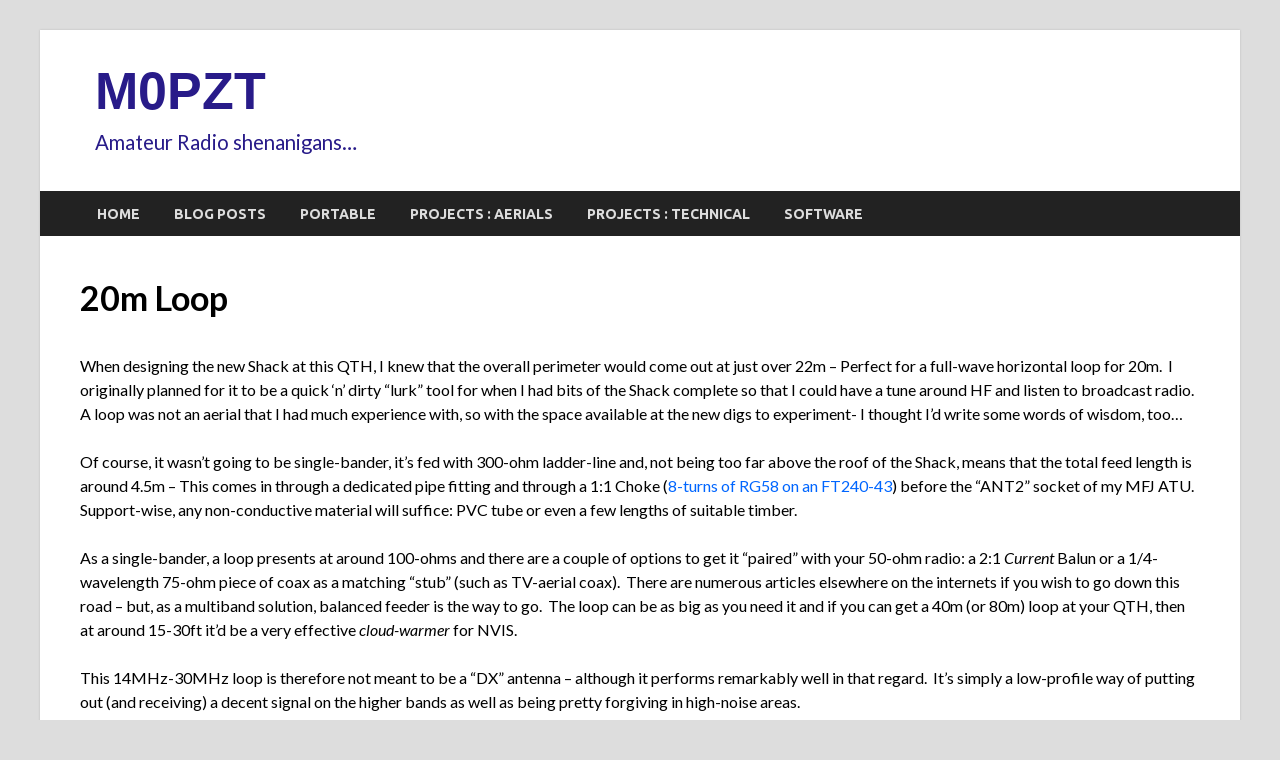

--- FILE ---
content_type: text/html; charset=UTF-8
request_url: https://www.m0pzt.com/20m-loop/
body_size: 6492
content:
<!DOCTYPE html>
<html lang="en-US">
<head>
<meta charset="UTF-8">
<meta name="viewport" content="width=device-width, initial-scale=1">
<link rel="profile" href="http://gmpg.org/xfn/11">

<title>20m Fullwave Loop Aerial | M0PZT</title>

<!-- All in One SEO Pack 2.2.7 by Michael Torbert of Semper Fi Web Design[187,216] -->
<meta name="description" itemprop="description" content="A full-wave horizontal loop is a very useful antenna to have. Great for NVIS on the low HF bands, but also works well on 14MHz and above. Here's my example..." />

<meta name="keywords" itemprop="keywords" content="m0pzt,amateur radio,radio ham,radio,microphone,clusterclient,pztlog,logbook,contest logger,logbook application,logging,1-watt wednesday,qrp,ulog,pztlogpro,pztlog pro,pztloglite,pztlog lite,tablog,android logging,tablet,2m slim jim,slim jim,slim-jim j-pole,aprs,m0pzt-7,aprsdroid,arduino,morse mouse,cobwebb balun,80m doublet,linked dipole,linear loaded" />

<link rel="canonical" href="https://www.m0pzt.com/20m-loop/" />
<!-- /all in one seo pack -->
<link rel='dns-prefetch' href='//fonts.googleapis.com' />
<link rel='dns-prefetch' href='//s.w.org' />
<link rel="alternate" type="application/rss+xml" title="M0PZT &raquo; Feed" href="https://www.m0pzt.com/feed/" />
<link rel="alternate" type="application/rss+xml" title="M0PZT &raquo; Comments Feed" href="https://www.m0pzt.com/comments/feed/" />
		<script type="text/javascript">
			window._wpemojiSettings = {"baseUrl":"https:\/\/s.w.org\/images\/core\/emoji\/2.3\/72x72\/","ext":".png","svgUrl":"https:\/\/s.w.org\/images\/core\/emoji\/2.3\/svg\/","svgExt":".svg","source":{"concatemoji":"https:\/\/www.m0pzt.com\/wp\/wp-includes\/js\/wp-emoji-release.min.js?ver=4.8.25"}};
			!function(t,a,e){var r,i,n,o=a.createElement("canvas"),l=o.getContext&&o.getContext("2d");function c(t){var e=a.createElement("script");e.src=t,e.defer=e.type="text/javascript",a.getElementsByTagName("head")[0].appendChild(e)}for(n=Array("flag","emoji4"),e.supports={everything:!0,everythingExceptFlag:!0},i=0;i<n.length;i++)e.supports[n[i]]=function(t){var e,a=String.fromCharCode;if(!l||!l.fillText)return!1;switch(l.clearRect(0,0,o.width,o.height),l.textBaseline="top",l.font="600 32px Arial",t){case"flag":return(l.fillText(a(55356,56826,55356,56819),0,0),e=o.toDataURL(),l.clearRect(0,0,o.width,o.height),l.fillText(a(55356,56826,8203,55356,56819),0,0),e===o.toDataURL())?!1:(l.clearRect(0,0,o.width,o.height),l.fillText(a(55356,57332,56128,56423,56128,56418,56128,56421,56128,56430,56128,56423,56128,56447),0,0),e=o.toDataURL(),l.clearRect(0,0,o.width,o.height),l.fillText(a(55356,57332,8203,56128,56423,8203,56128,56418,8203,56128,56421,8203,56128,56430,8203,56128,56423,8203,56128,56447),0,0),e!==o.toDataURL());case"emoji4":return l.fillText(a(55358,56794,8205,9794,65039),0,0),e=o.toDataURL(),l.clearRect(0,0,o.width,o.height),l.fillText(a(55358,56794,8203,9794,65039),0,0),e!==o.toDataURL()}return!1}(n[i]),e.supports.everything=e.supports.everything&&e.supports[n[i]],"flag"!==n[i]&&(e.supports.everythingExceptFlag=e.supports.everythingExceptFlag&&e.supports[n[i]]);e.supports.everythingExceptFlag=e.supports.everythingExceptFlag&&!e.supports.flag,e.DOMReady=!1,e.readyCallback=function(){e.DOMReady=!0},e.supports.everything||(r=function(){e.readyCallback()},a.addEventListener?(a.addEventListener("DOMContentLoaded",r,!1),t.addEventListener("load",r,!1)):(t.attachEvent("onload",r),a.attachEvent("onreadystatechange",function(){"complete"===a.readyState&&e.readyCallback()})),(r=e.source||{}).concatemoji?c(r.concatemoji):r.wpemoji&&r.twemoji&&(c(r.twemoji),c(r.wpemoji)))}(window,document,window._wpemojiSettings);
		</script>
		<style type="text/css">
img.wp-smiley,
img.emoji {
	display: inline !important;
	border: none !important;
	box-shadow: none !important;
	height: 1em !important;
	width: 1em !important;
	margin: 0 .07em !important;
	vertical-align: -0.1em !important;
	background: none !important;
	padding: 0 !important;
}
</style>
<link rel='stylesheet' id='hitmag-fonts-css'  href='//fonts.googleapis.com/css?family=Ubuntu%3A400%2C500%2C700%7CLato%3A400%2C700%2C400italic%2C700italic%7COpen+Sans%3A400%2C400italic%2C700&#038;subset=latin%2Clatin-ext' type='text/css' media='all' />
<link rel='stylesheet' id='font-awesome-css'  href='https://www.m0pzt.com/wp/wp-content/themes/hitmag/css/font-awesome.min.css?ver=4.7.0' type='text/css' media='all' />
<link rel='stylesheet' id='hitmag-style-css'  href='https://www.m0pzt.com/wp/wp-content/themes/hitmag/style.css?ver=4.8.25' type='text/css' media='all' />
<link rel='stylesheet' id='jquery-flexslider-css'  href='https://www.m0pzt.com/wp/wp-content/themes/hitmag/css/flexslider.css?ver=4.8.25' type='text/css' media='screen' />
<link rel='stylesheet' id='jquery-magnific-popup-css'  href='https://www.m0pzt.com/wp/wp-content/themes/hitmag/css/magnific-popup.css?ver=4.8.25' type='text/css' media='all' />
<script type='text/javascript' src='https://www.m0pzt.com/wp/wp-includes/js/jquery/jquery.js?ver=1.12.4'></script>
<script type='text/javascript' src='https://www.m0pzt.com/wp/wp-includes/js/jquery/jquery-migrate.min.js?ver=1.4.1'></script>
<!--[if lt IE 9]>
<script type='text/javascript' src='https://www.m0pzt.com/wp/wp-content/themes/hitmag/js/html5shiv.min.js?ver=4.8.25'></script>
<![endif]-->
<link rel='https://api.w.org/' href='https://www.m0pzt.com/wp-json/' />
<link rel="EditURI" type="application/rsd+xml" title="RSD" href="https://www.m0pzt.com/wp/xmlrpc.php?rsd" />
<link rel="wlwmanifest" type="application/wlwmanifest+xml" href="https://www.m0pzt.com/wp/wp-includes/wlwmanifest.xml" /> 
<meta name="generator" content="WordPress 4.8.25" />
<link rel='shortlink' href='https://www.m0pzt.com/?p=2847' />
<link rel="alternate" type="application/json+oembed" href="https://www.m0pzt.com/wp-json/oembed/1.0/embed?url=https%3A%2F%2Fwww.m0pzt.com%2F20m-loop%2F" />
<link rel="alternate" type="text/xml+oembed" href="https://www.m0pzt.com/wp-json/oembed/1.0/embed?url=https%3A%2F%2Fwww.m0pzt.com%2F20m-loop%2F&#038;format=xml" />
<style type="text/css">0</style>		<style type="text/css">
			
			button,
			input[type="button"],
			input[type="reset"],
			input[type="submit"] {
				background: #354CCE;
			}

            .th-readmore {
                background: #354CCE;
            }           

            a:hover {
                color: #354CCE;
            } 

            .main-navigation a:hover {
                background-color: #354CCE;
            }

            .main-navigation .current_page_item > a,
            .main-navigation .current-menu-item > a,
            .main-navigation .current_page_ancestor > a,
            .main-navigation .current-menu-ancestor > a {
                background-color: #354CCE;
            }

            .post-navigation .post-title:hover {
                color: #354CCE;
            }

            .top-navigation a:hover {
                color: #354CCE;
            }

            .top-navigation ul ul a:hover {
                background: #354CCE;
            }

            #top-nav-button:hover {
                color: #354CCE;
            }

            .responsive-mainnav li a:hover,
            .responsive-topnav li a:hover {
                background: #354CCE;
            }

            #hm-search-form .search-form .search-submit {
                background-color: #354CCE;
            }

            .nav-links .current {
                background: #354CCE;
            }

            .widget-title {
                border-bottom: 2px solid #354CCE;
            }

            .footer-widget-title {
                border-bottom: 2px solid #354CCE;
            }

            .widget-area a:hover {
                color: #354CCE;
            }

            .footer-widget-area a:hover {
                color: #354CCE;
            }

            .site-info a:hover {
                color: #354CCE;
            }

            .search-form .search-submit {
                background: #354CCE;
            }

            .hmb-entry-title a:hover {
                color: #354CCE;
            }

            .hmb-entry-meta a:hover,
            .hms-meta a:hover {
                color: #354CCE;
            }

            .hms-title a:hover {
                color: #354CCE;
            }

            .hmw-grid-post .post-title a:hover {
                color: #354CCE;
            }

            .footer-widget-area .hmw-grid-post .post-title a:hover,
            .footer-widget-area .hmb-entry-title a:hover,
            .footer-widget-area .hms-title a:hover {
                color: #354CCE;
            }

            .hm-tabs-wdt .ui-state-active {
                border-bottom: 2px solid #354CCE;
            }

            a.hm-viewall {
                background: #354CCE;
            }

            #hitmag-tags a,
            .widget_tag_cloud .tagcloud a {
                background: #354CCE;
            }

            .site-title a {
                color: #354CCE;
            }

            .hitmag-post .entry-title a:hover {
                color: #354CCE;
            }

            .hitmag-post .entry-meta a:hover {
                color: #354CCE;
            }

            .cat-links a {
                color: #354CCE;
            }

            .hitmag-single .entry-meta a:hover {
                color: #354CCE;
            }

            .hitmag-single .author a:hover {
                color: #354CCE;
            }

            .hm-author-content .author-posts-link {
                color: #354CCE;
            }

            .hm-tags-links a:hover {
                background: #354CCE;
            }

            .hm-tagged {
                background: #354CCE;
            }

            .hm-edit-link a.post-edit-link {
                background: #354CCE;
            }

            .arc-page-title {
                border-bottom: 2px solid #354CCE;
            }

            .srch-page-title {
                border-bottom: 2px solid #354CCE;
            }

            .hm-slider-details .cat-links {
                background: #354CCE;
            }

            .hm-rel-post .post-title a:hover {
                color: #354CCE;
            }

            .comment-author a {
                color: #354CCE;
            }

            .comment-metadata a:hover,
            .comment-metadata a:focus,
            .pingback .comment-edit-link:hover,
            .pingback .comment-edit-link:focus {
                color: #354CCE;
            }

            .comment-reply-link:hover,
            .comment-reply-link:focus {
                background: #354CCE;
            }

            .required {
                color: #354CCE;
            }

            blockquote {
                border-left: 3px solid #354CCE;
            }

            .comment-reply-title small a:before {
                color: #354CCE;
            }		</style>
		<style type="text/css">
			.site-title a,
		.site-description {
			color: #281b89;
		}
		</style>
	<link rel="icon" href="https://www.m0pzt.com/wp/wp-content/uploads/cropped-m0pzt_image-32x32.png" sizes="32x32" />
<link rel="icon" href="https://www.m0pzt.com/wp/wp-content/uploads/cropped-m0pzt_image-192x192.png" sizes="192x192" />
<link rel="apple-touch-icon-precomposed" href="https://www.m0pzt.com/wp/wp-content/uploads/cropped-m0pzt_image-180x180.png" />
<meta name="msapplication-TileImage" content="https://www.m0pzt.com/wp/wp-content/uploads/cropped-m0pzt_image-270x270.png" />
</head>

<body class="page-template-default page page-id-2847 th-no-sidebar">

<div id="page" class="site hitmag-wrapper">
	<a class="skip-link screen-reader-text" href="#content">Skip to content</a>

	<header id="masthead" class="site-header" role="banner">

		
		
		<div class="header-main-area">
			<div class="hm-container">
			<div class="site-branding">
				<div class="site-branding-content">
					<div class="hm-logo">
											</div><!-- .hm-logo -->

					<div class="hm-site-title">
													<p class="site-title"><a href="https://www.m0pzt.com/" rel="home">M0PZT</a></p>
													<p class="site-description">Amateur Radio shenanigans&#8230;</p>
											</div><!-- .hm-site-title -->
				</div><!-- .site-branding-content -->
			</div><!-- .site-branding -->

						</div><!-- .hm-container -->
		</div><!-- .header-main-area -->

		
		<div class="hm-nav-container">
			<nav id="site-navigation" class="main-navigation" role="navigation">
				<div class="hm-container">
				<div class="menu-all-container"><ul id="primary-menu" class="menu"><li id="menu-item-586" class="menu-item menu-item-type-post_type menu-item-object-page menu-item-home menu-item-586"><a href="https://www.m0pzt.com/">Home</a></li>
<li id="menu-item-2598" class="menu-item menu-item-type-custom menu-item-object-custom menu-item-2598"><a href="https://www.m0pzt.com/blog">Blog Posts</a></li>
<li id="menu-item-2456" class="menu-item menu-item-type-post_type menu-item-object-page menu-item-2456"><a href="https://www.m0pzt.com/portable/">Portable</a></li>
<li id="menu-item-2548" class="menu-item menu-item-type-post_type menu-item-object-page menu-item-2548"><a href="https://www.m0pzt.com/aerial/">Projects : Aerials</a></li>
<li id="menu-item-94" class="menu-item menu-item-type-post_type menu-item-object-page menu-item-94"><a href="https://www.m0pzt.com/projects/">Projects : Technical</a></li>
<li id="menu-item-2546" class="menu-item menu-item-type-post_type menu-item-object-page menu-item-2546"><a href="https://www.m0pzt.com/software/">Software</a></li>
</ul></div>
								</div><!-- .hm-container -->
			</nav><!-- #site-navigation -->
			<a href="#" class="navbutton" id="main-nav-button">Main Menu</a>
			<div class="responsive-mainnav"></div>
		</div><!-- .hm-nav-container -->

		
	</header><!-- #masthead -->

	<div id="content" class="site-content">
		<div class="hm-container">

	<div id="primary" class="content-area">
		<main id="main" class="site-main" role="main">

			
<article id="post-2847" class="hitmag-page post-2847 page type-page status-publish hentry">
	<header class="entry-header">
		<h1 class="entry-title">20m Loop</h1>	</header><!-- .entry-header -->

	
	<div class="entry-content">
		<p>When designing the new Shack at this QTH, I knew that the overall perimeter would come out at just over 22m &#8211; Perfect for a full-wave horizontal loop for 20m.  I originally planned for it to be a quick &#8216;n&#8217; dirty &#8220;lurk&#8221; tool for when I had bits of the Shack complete so that I could have a tune around HF and listen to broadcast radio.  A loop was not an aerial that I had much experience with, so with the space available at the new digs to experiment- I thought I&#8217;d write some words of wisdom, too&#8230;</p>
<p>Of course, it wasn&#8217;t going to be single-bander, it&#8217;s fed with 300-ohm ladder-line and, not being too far above the roof of the Shack, means that the total feed length is around 4.5m &#8211; This comes in through a dedicated pipe fitting and through a 1:1 Choke (<a href="https://www.m0pzt.com/choke-balun-guy-runner.jpg">8-turns of RG58 on an FT240-43</a>) before the &#8220;ANT2&#8221; socket of my MFJ ATU.  Support-wise, any non-conductive material will suffice: PVC tube or even a few lengths of suitable timber.</p>
<p>As a single-bander, a loop presents at around 100-ohms and there are a couple of options to get it &#8220;paired&#8221; with your 50-ohm radio: a 2:1 <em>Current</em> Balun or a 1/4-wavelength 75-ohm piece of coax as a matching &#8220;stub&#8221; (such as TV-aerial coax).  There are numerous articles elsewhere on the internets if you wish to go down this road &#8211; but, as a multiband solution, balanced feeder is the way to go.  The loop can be as big as you need it and if you can get a 40m (or 80m) loop at your QTH, then at around 15-30ft it&#8217;d be a very effective <em>cloud-warmer</em> for NVIS.</p>
<p>This 14MHz-30MHz loop is therefore not meant to be a &#8220;DX&#8221; antenna &#8211; although it performs remarkably well in that regard.  It&#8217;s simply a low-profile way of putting out (and receiving) a decent signal on the higher bands as well as being pretty forgiving in high-noise areas.</p>
<p>Here&#8217;s a side-on diagram showing the basic approach:</p>
<p><img class="aligncenter" title="Fixings for 20m Horizontal Loop by M0PZT" src="https://www.m0pzt.com/20m-loop-fixing.png" alt="Fixings for 20m Horizontal Loop by M0PZT" width="800" height="146" /></p>
<p>This plan view gives you an idea of how simple the aerial is from above:</p>
<p><img class="aligncenter" title="20m Horizontal Loop by M0PZT" src="https://www.m0pzt.com/20m-loop.png" alt="20m Horizontal Loop by M0PZT" width="800" height="496" /></p>
<p>At the moment, it&#8217;s about 75cm above the roof of my Shack threaded through some temporary 2&#215;1 bits of timber and initial tests are encouraging when A/B&#8217;ing against the 80m Doublet.  Predictably, the Doublet wins on 160m, 80m and 40m all the time but the occasional signal on 30m is stronger on the loop.  I tend to use <a href="http://30cw.net/ddk9">DDK9</a> as a reference on this band when there&#8217;s a lack of CW activity.</p>
<p>On 20m through 10m it really pulls the signals in &#8211; and during some recent 10m openings, the band seemed dead on the 80m Doublet but when switching to the loop: Signals magically appeared.   Listening to the <a href="https://www.ncdxf.org/beacon/">NCDXF Beacons</a> at around 1500UTC (in early May) on 20m showed that the CS and OH transmissions were just audible on the Doublet, but S3 and very clear on the loop.</p>
<p>A future test will see another loop of wire added with the option to place it &#8220;in series&#8221; to give me a 40m loop &#8211; again, simply as a test/reference aerial.  It&#8217;s always nice to have a 2nd aerial that works reasonably well on the band you&#8217;re using so that A/B tests can be carried-out.</p>
<p>QSOs during the first 10-days of operation are shown below:  On its 2nd day I worked a new DXCC (Mauritania) on 17m FT8.  Some very &#8220;local&#8221; propagation on 20m got me EI, F, GW and ON.  I&#8217;ve heard JA on 17m SSB, too.  Not bad given that&#8217;s not a &#8220;DX&#8221; aerial and the solar-cycle is currently at the bottom-end of &#8220;meh&#8221;.</p>
<p><a href="https://www.m0pzt.com/20m-loop-qsos.jpg"><img class="aligncenter size-full" title="QSOs on the new 20m Horizontal Loop" src="https://www.m0pzt.com/20m-loop-qsos.jpg" alt="QSOs on the new 20m Horizontal Loop" /></a></p>
<p>During CQ WW WPX CW weekend, I plugged the RTL SDR into the TS-590SG and took the following snapshot of 10m activity on the Sunday morning.  You can see a good number of CW signals plus the FT8 rabble on 28.074.  Also visible is a &#8220;ghost&#8221; signal slightly above it &#8211; the RTL is good at those.</p>
<p><a href="https://www.m0pzt.com/20m-loop-sdr-10m.jpg"><img class="aligncenter size-full" title="10m activity via HDSDR and TS-590SG/RTL Dongle" src="https://www.m0pzt.com/20m-loop-sdr-10m-small.jpg" alt="10m activity via HDSDR and TS-590SG/RTL Dongle" width="600" height="480" /></a></p>
<p>My aim for the home QTH is to have 2 main HF aerials:  A long Doublet for 160m, 80m and 40m &#8211; plus something for the higher &#8220;fun&#8221; bands &#8211; perhaps a simple fan dipole.   One benefit of the loop is that it doesn&#8217;t cause much visual QRM, so it can stay up as a reference aerial alongside whatever else I put in the air.</p>
	</div><!-- .entry-content -->

	</article><!-- #post-## -->

		</main><!-- #main -->
	</div><!-- #primary -->

	</div><!-- .hm-container -->
	</div><!-- #content -->

	<footer id="colophon" class="site-footer" role="contentinfo">
		<div class="hm-container">
			<div class="footer-widget-area">
				<div class="footer-sidebar" role="complementary">
											
									</div><!-- .footer-sidebar -->
		
				<div class="footer-sidebar" role="complementary">
					
									</div><!-- .footer-sidebar -->		

				<div class="footer-sidebar" role="complementary">
					
									</div><!-- .footer-sidebar -->			
			</div><!-- .footer-widget-area -->
		</div><!-- .hm-container -->

		<div class="site-info">
			<div class="hm-container">
				<div class="site-info-owner">
					Copyright &#169; 2026 <a href="https://www.m0pzt.com/" title="M0PZT" >M0PZT</a>				</div>			
				<div class="site-info-designer">Powered by good ears, a narrow filter and a strong cup of coffee...
				</div>
			</div><!-- .hm-container -->
		</div><!-- .site-info -->
	</footer><!-- #colophon -->
</div><!-- #page -->


<script type='text/javascript'>
/* <![CDATA[ */
var ajax_tptn_tracker = {"ajax_url":"https:\/\/www.m0pzt.com\/","top_ten_id":"2847","top_ten_blog_id":"1","activate_counter":"11","top_ten_debug":"0","tptn_rnd":"1627133141"};
/* ]]> */
</script>
<script type='text/javascript' src='https://www.m0pzt.com/wp/wp-content/plugins/top-10/includes/js/top-10-tracker.min.js?ver=1.0'></script>
<script type='text/javascript' src='https://www.m0pzt.com/wp/wp-content/themes/hitmag/js/navigation.js?ver=20151215'></script>
<script type='text/javascript' src='https://www.m0pzt.com/wp/wp-content/themes/hitmag/js/skip-link-focus-fix.js?ver=20151215'></script>
<script type='text/javascript' src='https://www.m0pzt.com/wp/wp-content/themes/hitmag/js/jquery.flexslider-min.js?ver=4.8.25'></script>
<script type='text/javascript' src='https://www.m0pzt.com/wp/wp-content/themes/hitmag/js/scripts.js?ver=4.8.25'></script>
<script type='text/javascript' src='https://www.m0pzt.com/wp/wp-content/themes/hitmag/js/jquery.magnific-popup.min.js?ver=4.8.25'></script>
<script type='text/javascript' src='https://www.m0pzt.com/wp/wp-includes/js/wp-embed.min.js?ver=4.8.25'></script>
</body>
</html>

--- FILE ---
content_type: application/javascript
request_url: https://www.m0pzt.com/wp/wp-content/plugins/top-10/includes/js/top-10-tracker.min.js?ver=1.0
body_size: -107
content:
jQuery(document).ready(function($){var data={'action':'tptn_tracker','top_ten_id':ajax_tptn_tracker.top_ten_id,'top_ten_blog_id':ajax_tptn_tracker.top_ten_blog_id,'activate_counter':ajax_tptn_tracker.activate_counter,'top_ten_debug':ajax_tptn_tracker.top_ten_debug};jQuery.post(ajax_tptn_tracker.ajax_url,data);});